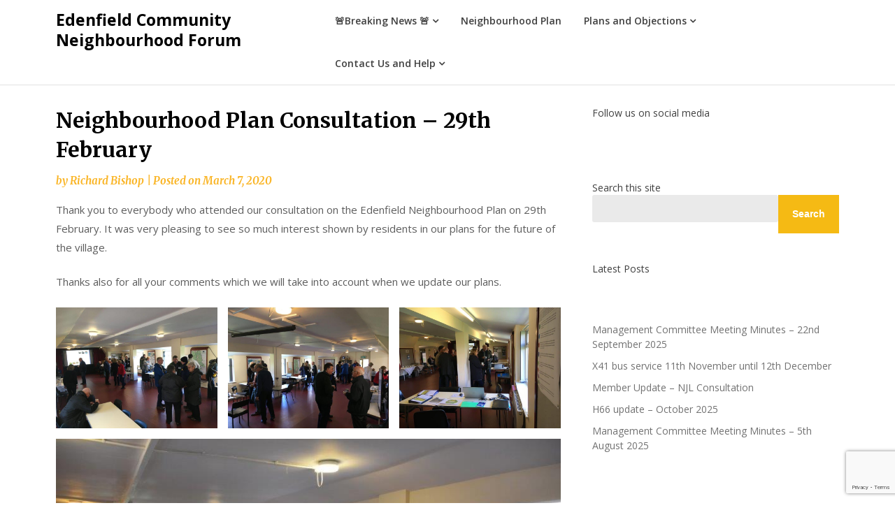

--- FILE ---
content_type: text/html; charset=utf-8
request_url: https://www.google.com/recaptcha/api2/anchor?ar=1&k=6Ld6vqMqAAAAANK0zzwNH-ZgvagMq2jnyt3AAhfd&co=aHR0cHM6Ly9lZGVuZmllbGRjb21tdW5pdHlmb3J1bS51azo0NDM.&hl=en&v=PoyoqOPhxBO7pBk68S4YbpHZ&size=invisible&anchor-ms=20000&execute-ms=30000&cb=s43s76wc7wbc
body_size: 48790
content:
<!DOCTYPE HTML><html dir="ltr" lang="en"><head><meta http-equiv="Content-Type" content="text/html; charset=UTF-8">
<meta http-equiv="X-UA-Compatible" content="IE=edge">
<title>reCAPTCHA</title>
<style type="text/css">
/* cyrillic-ext */
@font-face {
  font-family: 'Roboto';
  font-style: normal;
  font-weight: 400;
  font-stretch: 100%;
  src: url(//fonts.gstatic.com/s/roboto/v48/KFO7CnqEu92Fr1ME7kSn66aGLdTylUAMa3GUBHMdazTgWw.woff2) format('woff2');
  unicode-range: U+0460-052F, U+1C80-1C8A, U+20B4, U+2DE0-2DFF, U+A640-A69F, U+FE2E-FE2F;
}
/* cyrillic */
@font-face {
  font-family: 'Roboto';
  font-style: normal;
  font-weight: 400;
  font-stretch: 100%;
  src: url(//fonts.gstatic.com/s/roboto/v48/KFO7CnqEu92Fr1ME7kSn66aGLdTylUAMa3iUBHMdazTgWw.woff2) format('woff2');
  unicode-range: U+0301, U+0400-045F, U+0490-0491, U+04B0-04B1, U+2116;
}
/* greek-ext */
@font-face {
  font-family: 'Roboto';
  font-style: normal;
  font-weight: 400;
  font-stretch: 100%;
  src: url(//fonts.gstatic.com/s/roboto/v48/KFO7CnqEu92Fr1ME7kSn66aGLdTylUAMa3CUBHMdazTgWw.woff2) format('woff2');
  unicode-range: U+1F00-1FFF;
}
/* greek */
@font-face {
  font-family: 'Roboto';
  font-style: normal;
  font-weight: 400;
  font-stretch: 100%;
  src: url(//fonts.gstatic.com/s/roboto/v48/KFO7CnqEu92Fr1ME7kSn66aGLdTylUAMa3-UBHMdazTgWw.woff2) format('woff2');
  unicode-range: U+0370-0377, U+037A-037F, U+0384-038A, U+038C, U+038E-03A1, U+03A3-03FF;
}
/* math */
@font-face {
  font-family: 'Roboto';
  font-style: normal;
  font-weight: 400;
  font-stretch: 100%;
  src: url(//fonts.gstatic.com/s/roboto/v48/KFO7CnqEu92Fr1ME7kSn66aGLdTylUAMawCUBHMdazTgWw.woff2) format('woff2');
  unicode-range: U+0302-0303, U+0305, U+0307-0308, U+0310, U+0312, U+0315, U+031A, U+0326-0327, U+032C, U+032F-0330, U+0332-0333, U+0338, U+033A, U+0346, U+034D, U+0391-03A1, U+03A3-03A9, U+03B1-03C9, U+03D1, U+03D5-03D6, U+03F0-03F1, U+03F4-03F5, U+2016-2017, U+2034-2038, U+203C, U+2040, U+2043, U+2047, U+2050, U+2057, U+205F, U+2070-2071, U+2074-208E, U+2090-209C, U+20D0-20DC, U+20E1, U+20E5-20EF, U+2100-2112, U+2114-2115, U+2117-2121, U+2123-214F, U+2190, U+2192, U+2194-21AE, U+21B0-21E5, U+21F1-21F2, U+21F4-2211, U+2213-2214, U+2216-22FF, U+2308-230B, U+2310, U+2319, U+231C-2321, U+2336-237A, U+237C, U+2395, U+239B-23B7, U+23D0, U+23DC-23E1, U+2474-2475, U+25AF, U+25B3, U+25B7, U+25BD, U+25C1, U+25CA, U+25CC, U+25FB, U+266D-266F, U+27C0-27FF, U+2900-2AFF, U+2B0E-2B11, U+2B30-2B4C, U+2BFE, U+3030, U+FF5B, U+FF5D, U+1D400-1D7FF, U+1EE00-1EEFF;
}
/* symbols */
@font-face {
  font-family: 'Roboto';
  font-style: normal;
  font-weight: 400;
  font-stretch: 100%;
  src: url(//fonts.gstatic.com/s/roboto/v48/KFO7CnqEu92Fr1ME7kSn66aGLdTylUAMaxKUBHMdazTgWw.woff2) format('woff2');
  unicode-range: U+0001-000C, U+000E-001F, U+007F-009F, U+20DD-20E0, U+20E2-20E4, U+2150-218F, U+2190, U+2192, U+2194-2199, U+21AF, U+21E6-21F0, U+21F3, U+2218-2219, U+2299, U+22C4-22C6, U+2300-243F, U+2440-244A, U+2460-24FF, U+25A0-27BF, U+2800-28FF, U+2921-2922, U+2981, U+29BF, U+29EB, U+2B00-2BFF, U+4DC0-4DFF, U+FFF9-FFFB, U+10140-1018E, U+10190-1019C, U+101A0, U+101D0-101FD, U+102E0-102FB, U+10E60-10E7E, U+1D2C0-1D2D3, U+1D2E0-1D37F, U+1F000-1F0FF, U+1F100-1F1AD, U+1F1E6-1F1FF, U+1F30D-1F30F, U+1F315, U+1F31C, U+1F31E, U+1F320-1F32C, U+1F336, U+1F378, U+1F37D, U+1F382, U+1F393-1F39F, U+1F3A7-1F3A8, U+1F3AC-1F3AF, U+1F3C2, U+1F3C4-1F3C6, U+1F3CA-1F3CE, U+1F3D4-1F3E0, U+1F3ED, U+1F3F1-1F3F3, U+1F3F5-1F3F7, U+1F408, U+1F415, U+1F41F, U+1F426, U+1F43F, U+1F441-1F442, U+1F444, U+1F446-1F449, U+1F44C-1F44E, U+1F453, U+1F46A, U+1F47D, U+1F4A3, U+1F4B0, U+1F4B3, U+1F4B9, U+1F4BB, U+1F4BF, U+1F4C8-1F4CB, U+1F4D6, U+1F4DA, U+1F4DF, U+1F4E3-1F4E6, U+1F4EA-1F4ED, U+1F4F7, U+1F4F9-1F4FB, U+1F4FD-1F4FE, U+1F503, U+1F507-1F50B, U+1F50D, U+1F512-1F513, U+1F53E-1F54A, U+1F54F-1F5FA, U+1F610, U+1F650-1F67F, U+1F687, U+1F68D, U+1F691, U+1F694, U+1F698, U+1F6AD, U+1F6B2, U+1F6B9-1F6BA, U+1F6BC, U+1F6C6-1F6CF, U+1F6D3-1F6D7, U+1F6E0-1F6EA, U+1F6F0-1F6F3, U+1F6F7-1F6FC, U+1F700-1F7FF, U+1F800-1F80B, U+1F810-1F847, U+1F850-1F859, U+1F860-1F887, U+1F890-1F8AD, U+1F8B0-1F8BB, U+1F8C0-1F8C1, U+1F900-1F90B, U+1F93B, U+1F946, U+1F984, U+1F996, U+1F9E9, U+1FA00-1FA6F, U+1FA70-1FA7C, U+1FA80-1FA89, U+1FA8F-1FAC6, U+1FACE-1FADC, U+1FADF-1FAE9, U+1FAF0-1FAF8, U+1FB00-1FBFF;
}
/* vietnamese */
@font-face {
  font-family: 'Roboto';
  font-style: normal;
  font-weight: 400;
  font-stretch: 100%;
  src: url(//fonts.gstatic.com/s/roboto/v48/KFO7CnqEu92Fr1ME7kSn66aGLdTylUAMa3OUBHMdazTgWw.woff2) format('woff2');
  unicode-range: U+0102-0103, U+0110-0111, U+0128-0129, U+0168-0169, U+01A0-01A1, U+01AF-01B0, U+0300-0301, U+0303-0304, U+0308-0309, U+0323, U+0329, U+1EA0-1EF9, U+20AB;
}
/* latin-ext */
@font-face {
  font-family: 'Roboto';
  font-style: normal;
  font-weight: 400;
  font-stretch: 100%;
  src: url(//fonts.gstatic.com/s/roboto/v48/KFO7CnqEu92Fr1ME7kSn66aGLdTylUAMa3KUBHMdazTgWw.woff2) format('woff2');
  unicode-range: U+0100-02BA, U+02BD-02C5, U+02C7-02CC, U+02CE-02D7, U+02DD-02FF, U+0304, U+0308, U+0329, U+1D00-1DBF, U+1E00-1E9F, U+1EF2-1EFF, U+2020, U+20A0-20AB, U+20AD-20C0, U+2113, U+2C60-2C7F, U+A720-A7FF;
}
/* latin */
@font-face {
  font-family: 'Roboto';
  font-style: normal;
  font-weight: 400;
  font-stretch: 100%;
  src: url(//fonts.gstatic.com/s/roboto/v48/KFO7CnqEu92Fr1ME7kSn66aGLdTylUAMa3yUBHMdazQ.woff2) format('woff2');
  unicode-range: U+0000-00FF, U+0131, U+0152-0153, U+02BB-02BC, U+02C6, U+02DA, U+02DC, U+0304, U+0308, U+0329, U+2000-206F, U+20AC, U+2122, U+2191, U+2193, U+2212, U+2215, U+FEFF, U+FFFD;
}
/* cyrillic-ext */
@font-face {
  font-family: 'Roboto';
  font-style: normal;
  font-weight: 500;
  font-stretch: 100%;
  src: url(//fonts.gstatic.com/s/roboto/v48/KFO7CnqEu92Fr1ME7kSn66aGLdTylUAMa3GUBHMdazTgWw.woff2) format('woff2');
  unicode-range: U+0460-052F, U+1C80-1C8A, U+20B4, U+2DE0-2DFF, U+A640-A69F, U+FE2E-FE2F;
}
/* cyrillic */
@font-face {
  font-family: 'Roboto';
  font-style: normal;
  font-weight: 500;
  font-stretch: 100%;
  src: url(//fonts.gstatic.com/s/roboto/v48/KFO7CnqEu92Fr1ME7kSn66aGLdTylUAMa3iUBHMdazTgWw.woff2) format('woff2');
  unicode-range: U+0301, U+0400-045F, U+0490-0491, U+04B0-04B1, U+2116;
}
/* greek-ext */
@font-face {
  font-family: 'Roboto';
  font-style: normal;
  font-weight: 500;
  font-stretch: 100%;
  src: url(//fonts.gstatic.com/s/roboto/v48/KFO7CnqEu92Fr1ME7kSn66aGLdTylUAMa3CUBHMdazTgWw.woff2) format('woff2');
  unicode-range: U+1F00-1FFF;
}
/* greek */
@font-face {
  font-family: 'Roboto';
  font-style: normal;
  font-weight: 500;
  font-stretch: 100%;
  src: url(//fonts.gstatic.com/s/roboto/v48/KFO7CnqEu92Fr1ME7kSn66aGLdTylUAMa3-UBHMdazTgWw.woff2) format('woff2');
  unicode-range: U+0370-0377, U+037A-037F, U+0384-038A, U+038C, U+038E-03A1, U+03A3-03FF;
}
/* math */
@font-face {
  font-family: 'Roboto';
  font-style: normal;
  font-weight: 500;
  font-stretch: 100%;
  src: url(//fonts.gstatic.com/s/roboto/v48/KFO7CnqEu92Fr1ME7kSn66aGLdTylUAMawCUBHMdazTgWw.woff2) format('woff2');
  unicode-range: U+0302-0303, U+0305, U+0307-0308, U+0310, U+0312, U+0315, U+031A, U+0326-0327, U+032C, U+032F-0330, U+0332-0333, U+0338, U+033A, U+0346, U+034D, U+0391-03A1, U+03A3-03A9, U+03B1-03C9, U+03D1, U+03D5-03D6, U+03F0-03F1, U+03F4-03F5, U+2016-2017, U+2034-2038, U+203C, U+2040, U+2043, U+2047, U+2050, U+2057, U+205F, U+2070-2071, U+2074-208E, U+2090-209C, U+20D0-20DC, U+20E1, U+20E5-20EF, U+2100-2112, U+2114-2115, U+2117-2121, U+2123-214F, U+2190, U+2192, U+2194-21AE, U+21B0-21E5, U+21F1-21F2, U+21F4-2211, U+2213-2214, U+2216-22FF, U+2308-230B, U+2310, U+2319, U+231C-2321, U+2336-237A, U+237C, U+2395, U+239B-23B7, U+23D0, U+23DC-23E1, U+2474-2475, U+25AF, U+25B3, U+25B7, U+25BD, U+25C1, U+25CA, U+25CC, U+25FB, U+266D-266F, U+27C0-27FF, U+2900-2AFF, U+2B0E-2B11, U+2B30-2B4C, U+2BFE, U+3030, U+FF5B, U+FF5D, U+1D400-1D7FF, U+1EE00-1EEFF;
}
/* symbols */
@font-face {
  font-family: 'Roboto';
  font-style: normal;
  font-weight: 500;
  font-stretch: 100%;
  src: url(//fonts.gstatic.com/s/roboto/v48/KFO7CnqEu92Fr1ME7kSn66aGLdTylUAMaxKUBHMdazTgWw.woff2) format('woff2');
  unicode-range: U+0001-000C, U+000E-001F, U+007F-009F, U+20DD-20E0, U+20E2-20E4, U+2150-218F, U+2190, U+2192, U+2194-2199, U+21AF, U+21E6-21F0, U+21F3, U+2218-2219, U+2299, U+22C4-22C6, U+2300-243F, U+2440-244A, U+2460-24FF, U+25A0-27BF, U+2800-28FF, U+2921-2922, U+2981, U+29BF, U+29EB, U+2B00-2BFF, U+4DC0-4DFF, U+FFF9-FFFB, U+10140-1018E, U+10190-1019C, U+101A0, U+101D0-101FD, U+102E0-102FB, U+10E60-10E7E, U+1D2C0-1D2D3, U+1D2E0-1D37F, U+1F000-1F0FF, U+1F100-1F1AD, U+1F1E6-1F1FF, U+1F30D-1F30F, U+1F315, U+1F31C, U+1F31E, U+1F320-1F32C, U+1F336, U+1F378, U+1F37D, U+1F382, U+1F393-1F39F, U+1F3A7-1F3A8, U+1F3AC-1F3AF, U+1F3C2, U+1F3C4-1F3C6, U+1F3CA-1F3CE, U+1F3D4-1F3E0, U+1F3ED, U+1F3F1-1F3F3, U+1F3F5-1F3F7, U+1F408, U+1F415, U+1F41F, U+1F426, U+1F43F, U+1F441-1F442, U+1F444, U+1F446-1F449, U+1F44C-1F44E, U+1F453, U+1F46A, U+1F47D, U+1F4A3, U+1F4B0, U+1F4B3, U+1F4B9, U+1F4BB, U+1F4BF, U+1F4C8-1F4CB, U+1F4D6, U+1F4DA, U+1F4DF, U+1F4E3-1F4E6, U+1F4EA-1F4ED, U+1F4F7, U+1F4F9-1F4FB, U+1F4FD-1F4FE, U+1F503, U+1F507-1F50B, U+1F50D, U+1F512-1F513, U+1F53E-1F54A, U+1F54F-1F5FA, U+1F610, U+1F650-1F67F, U+1F687, U+1F68D, U+1F691, U+1F694, U+1F698, U+1F6AD, U+1F6B2, U+1F6B9-1F6BA, U+1F6BC, U+1F6C6-1F6CF, U+1F6D3-1F6D7, U+1F6E0-1F6EA, U+1F6F0-1F6F3, U+1F6F7-1F6FC, U+1F700-1F7FF, U+1F800-1F80B, U+1F810-1F847, U+1F850-1F859, U+1F860-1F887, U+1F890-1F8AD, U+1F8B0-1F8BB, U+1F8C0-1F8C1, U+1F900-1F90B, U+1F93B, U+1F946, U+1F984, U+1F996, U+1F9E9, U+1FA00-1FA6F, U+1FA70-1FA7C, U+1FA80-1FA89, U+1FA8F-1FAC6, U+1FACE-1FADC, U+1FADF-1FAE9, U+1FAF0-1FAF8, U+1FB00-1FBFF;
}
/* vietnamese */
@font-face {
  font-family: 'Roboto';
  font-style: normal;
  font-weight: 500;
  font-stretch: 100%;
  src: url(//fonts.gstatic.com/s/roboto/v48/KFO7CnqEu92Fr1ME7kSn66aGLdTylUAMa3OUBHMdazTgWw.woff2) format('woff2');
  unicode-range: U+0102-0103, U+0110-0111, U+0128-0129, U+0168-0169, U+01A0-01A1, U+01AF-01B0, U+0300-0301, U+0303-0304, U+0308-0309, U+0323, U+0329, U+1EA0-1EF9, U+20AB;
}
/* latin-ext */
@font-face {
  font-family: 'Roboto';
  font-style: normal;
  font-weight: 500;
  font-stretch: 100%;
  src: url(//fonts.gstatic.com/s/roboto/v48/KFO7CnqEu92Fr1ME7kSn66aGLdTylUAMa3KUBHMdazTgWw.woff2) format('woff2');
  unicode-range: U+0100-02BA, U+02BD-02C5, U+02C7-02CC, U+02CE-02D7, U+02DD-02FF, U+0304, U+0308, U+0329, U+1D00-1DBF, U+1E00-1E9F, U+1EF2-1EFF, U+2020, U+20A0-20AB, U+20AD-20C0, U+2113, U+2C60-2C7F, U+A720-A7FF;
}
/* latin */
@font-face {
  font-family: 'Roboto';
  font-style: normal;
  font-weight: 500;
  font-stretch: 100%;
  src: url(//fonts.gstatic.com/s/roboto/v48/KFO7CnqEu92Fr1ME7kSn66aGLdTylUAMa3yUBHMdazQ.woff2) format('woff2');
  unicode-range: U+0000-00FF, U+0131, U+0152-0153, U+02BB-02BC, U+02C6, U+02DA, U+02DC, U+0304, U+0308, U+0329, U+2000-206F, U+20AC, U+2122, U+2191, U+2193, U+2212, U+2215, U+FEFF, U+FFFD;
}
/* cyrillic-ext */
@font-face {
  font-family: 'Roboto';
  font-style: normal;
  font-weight: 900;
  font-stretch: 100%;
  src: url(//fonts.gstatic.com/s/roboto/v48/KFO7CnqEu92Fr1ME7kSn66aGLdTylUAMa3GUBHMdazTgWw.woff2) format('woff2');
  unicode-range: U+0460-052F, U+1C80-1C8A, U+20B4, U+2DE0-2DFF, U+A640-A69F, U+FE2E-FE2F;
}
/* cyrillic */
@font-face {
  font-family: 'Roboto';
  font-style: normal;
  font-weight: 900;
  font-stretch: 100%;
  src: url(//fonts.gstatic.com/s/roboto/v48/KFO7CnqEu92Fr1ME7kSn66aGLdTylUAMa3iUBHMdazTgWw.woff2) format('woff2');
  unicode-range: U+0301, U+0400-045F, U+0490-0491, U+04B0-04B1, U+2116;
}
/* greek-ext */
@font-face {
  font-family: 'Roboto';
  font-style: normal;
  font-weight: 900;
  font-stretch: 100%;
  src: url(//fonts.gstatic.com/s/roboto/v48/KFO7CnqEu92Fr1ME7kSn66aGLdTylUAMa3CUBHMdazTgWw.woff2) format('woff2');
  unicode-range: U+1F00-1FFF;
}
/* greek */
@font-face {
  font-family: 'Roboto';
  font-style: normal;
  font-weight: 900;
  font-stretch: 100%;
  src: url(//fonts.gstatic.com/s/roboto/v48/KFO7CnqEu92Fr1ME7kSn66aGLdTylUAMa3-UBHMdazTgWw.woff2) format('woff2');
  unicode-range: U+0370-0377, U+037A-037F, U+0384-038A, U+038C, U+038E-03A1, U+03A3-03FF;
}
/* math */
@font-face {
  font-family: 'Roboto';
  font-style: normal;
  font-weight: 900;
  font-stretch: 100%;
  src: url(//fonts.gstatic.com/s/roboto/v48/KFO7CnqEu92Fr1ME7kSn66aGLdTylUAMawCUBHMdazTgWw.woff2) format('woff2');
  unicode-range: U+0302-0303, U+0305, U+0307-0308, U+0310, U+0312, U+0315, U+031A, U+0326-0327, U+032C, U+032F-0330, U+0332-0333, U+0338, U+033A, U+0346, U+034D, U+0391-03A1, U+03A3-03A9, U+03B1-03C9, U+03D1, U+03D5-03D6, U+03F0-03F1, U+03F4-03F5, U+2016-2017, U+2034-2038, U+203C, U+2040, U+2043, U+2047, U+2050, U+2057, U+205F, U+2070-2071, U+2074-208E, U+2090-209C, U+20D0-20DC, U+20E1, U+20E5-20EF, U+2100-2112, U+2114-2115, U+2117-2121, U+2123-214F, U+2190, U+2192, U+2194-21AE, U+21B0-21E5, U+21F1-21F2, U+21F4-2211, U+2213-2214, U+2216-22FF, U+2308-230B, U+2310, U+2319, U+231C-2321, U+2336-237A, U+237C, U+2395, U+239B-23B7, U+23D0, U+23DC-23E1, U+2474-2475, U+25AF, U+25B3, U+25B7, U+25BD, U+25C1, U+25CA, U+25CC, U+25FB, U+266D-266F, U+27C0-27FF, U+2900-2AFF, U+2B0E-2B11, U+2B30-2B4C, U+2BFE, U+3030, U+FF5B, U+FF5D, U+1D400-1D7FF, U+1EE00-1EEFF;
}
/* symbols */
@font-face {
  font-family: 'Roboto';
  font-style: normal;
  font-weight: 900;
  font-stretch: 100%;
  src: url(//fonts.gstatic.com/s/roboto/v48/KFO7CnqEu92Fr1ME7kSn66aGLdTylUAMaxKUBHMdazTgWw.woff2) format('woff2');
  unicode-range: U+0001-000C, U+000E-001F, U+007F-009F, U+20DD-20E0, U+20E2-20E4, U+2150-218F, U+2190, U+2192, U+2194-2199, U+21AF, U+21E6-21F0, U+21F3, U+2218-2219, U+2299, U+22C4-22C6, U+2300-243F, U+2440-244A, U+2460-24FF, U+25A0-27BF, U+2800-28FF, U+2921-2922, U+2981, U+29BF, U+29EB, U+2B00-2BFF, U+4DC0-4DFF, U+FFF9-FFFB, U+10140-1018E, U+10190-1019C, U+101A0, U+101D0-101FD, U+102E0-102FB, U+10E60-10E7E, U+1D2C0-1D2D3, U+1D2E0-1D37F, U+1F000-1F0FF, U+1F100-1F1AD, U+1F1E6-1F1FF, U+1F30D-1F30F, U+1F315, U+1F31C, U+1F31E, U+1F320-1F32C, U+1F336, U+1F378, U+1F37D, U+1F382, U+1F393-1F39F, U+1F3A7-1F3A8, U+1F3AC-1F3AF, U+1F3C2, U+1F3C4-1F3C6, U+1F3CA-1F3CE, U+1F3D4-1F3E0, U+1F3ED, U+1F3F1-1F3F3, U+1F3F5-1F3F7, U+1F408, U+1F415, U+1F41F, U+1F426, U+1F43F, U+1F441-1F442, U+1F444, U+1F446-1F449, U+1F44C-1F44E, U+1F453, U+1F46A, U+1F47D, U+1F4A3, U+1F4B0, U+1F4B3, U+1F4B9, U+1F4BB, U+1F4BF, U+1F4C8-1F4CB, U+1F4D6, U+1F4DA, U+1F4DF, U+1F4E3-1F4E6, U+1F4EA-1F4ED, U+1F4F7, U+1F4F9-1F4FB, U+1F4FD-1F4FE, U+1F503, U+1F507-1F50B, U+1F50D, U+1F512-1F513, U+1F53E-1F54A, U+1F54F-1F5FA, U+1F610, U+1F650-1F67F, U+1F687, U+1F68D, U+1F691, U+1F694, U+1F698, U+1F6AD, U+1F6B2, U+1F6B9-1F6BA, U+1F6BC, U+1F6C6-1F6CF, U+1F6D3-1F6D7, U+1F6E0-1F6EA, U+1F6F0-1F6F3, U+1F6F7-1F6FC, U+1F700-1F7FF, U+1F800-1F80B, U+1F810-1F847, U+1F850-1F859, U+1F860-1F887, U+1F890-1F8AD, U+1F8B0-1F8BB, U+1F8C0-1F8C1, U+1F900-1F90B, U+1F93B, U+1F946, U+1F984, U+1F996, U+1F9E9, U+1FA00-1FA6F, U+1FA70-1FA7C, U+1FA80-1FA89, U+1FA8F-1FAC6, U+1FACE-1FADC, U+1FADF-1FAE9, U+1FAF0-1FAF8, U+1FB00-1FBFF;
}
/* vietnamese */
@font-face {
  font-family: 'Roboto';
  font-style: normal;
  font-weight: 900;
  font-stretch: 100%;
  src: url(//fonts.gstatic.com/s/roboto/v48/KFO7CnqEu92Fr1ME7kSn66aGLdTylUAMa3OUBHMdazTgWw.woff2) format('woff2');
  unicode-range: U+0102-0103, U+0110-0111, U+0128-0129, U+0168-0169, U+01A0-01A1, U+01AF-01B0, U+0300-0301, U+0303-0304, U+0308-0309, U+0323, U+0329, U+1EA0-1EF9, U+20AB;
}
/* latin-ext */
@font-face {
  font-family: 'Roboto';
  font-style: normal;
  font-weight: 900;
  font-stretch: 100%;
  src: url(//fonts.gstatic.com/s/roboto/v48/KFO7CnqEu92Fr1ME7kSn66aGLdTylUAMa3KUBHMdazTgWw.woff2) format('woff2');
  unicode-range: U+0100-02BA, U+02BD-02C5, U+02C7-02CC, U+02CE-02D7, U+02DD-02FF, U+0304, U+0308, U+0329, U+1D00-1DBF, U+1E00-1E9F, U+1EF2-1EFF, U+2020, U+20A0-20AB, U+20AD-20C0, U+2113, U+2C60-2C7F, U+A720-A7FF;
}
/* latin */
@font-face {
  font-family: 'Roboto';
  font-style: normal;
  font-weight: 900;
  font-stretch: 100%;
  src: url(//fonts.gstatic.com/s/roboto/v48/KFO7CnqEu92Fr1ME7kSn66aGLdTylUAMa3yUBHMdazQ.woff2) format('woff2');
  unicode-range: U+0000-00FF, U+0131, U+0152-0153, U+02BB-02BC, U+02C6, U+02DA, U+02DC, U+0304, U+0308, U+0329, U+2000-206F, U+20AC, U+2122, U+2191, U+2193, U+2212, U+2215, U+FEFF, U+FFFD;
}

</style>
<link rel="stylesheet" type="text/css" href="https://www.gstatic.com/recaptcha/releases/PoyoqOPhxBO7pBk68S4YbpHZ/styles__ltr.css">
<script nonce="WDQBcd6xazu_Na4TFNL1KQ" type="text/javascript">window['__recaptcha_api'] = 'https://www.google.com/recaptcha/api2/';</script>
<script type="text/javascript" src="https://www.gstatic.com/recaptcha/releases/PoyoqOPhxBO7pBk68S4YbpHZ/recaptcha__en.js" nonce="WDQBcd6xazu_Na4TFNL1KQ">
      
    </script></head>
<body><div id="rc-anchor-alert" class="rc-anchor-alert"></div>
<input type="hidden" id="recaptcha-token" value="[base64]">
<script type="text/javascript" nonce="WDQBcd6xazu_Na4TFNL1KQ">
      recaptcha.anchor.Main.init("[\x22ainput\x22,[\x22bgdata\x22,\x22\x22,\[base64]/[base64]/MjU1Ong/[base64]/[base64]/[base64]/[base64]/[base64]/[base64]/[base64]/[base64]/[base64]/[base64]/[base64]/[base64]/[base64]/[base64]/[base64]\\u003d\x22,\[base64]\x22,\x22GcOhw7zDhMOMYgLDrcOkwoDCkcOcc8KUwpDDqMOiw4dpwpwZNwsUw4h8VlU7dj/Djl3DqMOoE8KtbMOGw5suLsO5GsK2w74Wwq3Cr8KCw6nDoQTDucO4WMKWSC9GQTXDocOEFcOKw73DmcKLwqJow77DgTokCETCoTYSY0oQNmcfw643H8ORwolmBgLCkB3DtcOTwo1dwodsJsKHFl/DswcmWsKucDpIw4rCp8OEU8KKV0Zaw6t8AHHCl8ODXDjDhzpvwojCuMKPw6c0w4PDjMKnUsOnYGXDp3XCnMOvw5/CrWo4wqjDiMOBwqvDtigowptuw6clVMK+IcKgwqHDvndFw60jwqnDpRERwpjDncK3STDDr8OaC8OfCyEuP1vCsjt6wrLDgMOISsOZwp/[base64]/[base64]/Cn3QyayRWDxfDncOAw6jDh8Kgw7pKbMO1f3F9wrHDjBFww7rDhcK7GRbDusKqwoIWIEPCpRRFw6gmwrnCoko+dsOnfkxSw6QcBMK7wr8Ywo17S8OAf8OFw5RnAwTDjkPCucKvKcKYGMKzMsKFw5vCqsKSwoAww6TDiV4Hw7zDtgvCuVJnw7EfF8KFHi/Co8OKwoDDo8O6X8KdWMKbLV0+w5t2wroHPsO1w53DgVfDsjhXCMKQPsKzwpXCpsKwworCrMOYwoPCvsKyXsOUMjorN8KwClPDl8OGw70OeT41DGvDisKUw5fDgz1kw6Zdw6YpSgTCgcOXw63Dn8K6wol6G8K5woDDg3PDlMKDOwgmwrLDnkA/BMO9w4wbw5ctV8KpTi9mRWZDw55PwqvCrBw7w4vCrsKYVnzDv8KWw63DiMOqwrbCicKdwrNAwrJzw5vCu1dxwqXDuWIrw6bCiMKuwo9bw6vCpDIGwoTCs0/ClMK2wr4JwpkkB8OeDQFLwrDDoErCg1vDv3vDjw7Cm8K9BXFjwoM4w67CvB3CusOYw7UmwpR4B8ORwrLDusKgwoXCmSYCwo/DosOJAwAUw5PClBdzLnxHw67Cp3pEO0DCrwrCpDDCncO8wqHDoGjDr3fDpsKqP2t4wrXDl8K6wqfDpcO1K8KxwqEHej3Chy8IwpzDsVsFfcKqZ8OkewLCvcORCMOEDcKewoJaw7LCkHfClMKhb8K1WMOjwocKCsO5wrZGwrrDhsKURVsQR8KWw4lPdcKLTU/DisOXwo1VRsO3w6XCnQ7DuQ8zw6ocwp9PQ8KwbMKmECPDoHR6X8KZwpHDv8Kxw4rCpMKuw5fDiSXCg07CuMKUwo3DhMK5w7/[base64]/w5New6vCrsOlCMOZNxMJCMKvRDp2acOaBMONUcOcbsKBwq3Dj3HChcKQw57CvnfDlgRcaDXClyoOw5J1w408wo/CrRvDsh/DnMKrDsOmwohOwrjDlsKZw5PDoyBmbcK0I8KDw7/CvsOjCSdwY3HCkmgSwrHCpHx0w5DClFPCmHVzw58tIVvCiMOowrQqw6bDomdfBMOBLsKzGcKXQABVGcKscMOYw4I1Zh/Dk0TCuMKEWF1HZCNAwoUNFMK/w7ljw7DChGlDw5zDqSzDv8OywpXDoBnDlE3DjQB5w4DDrCk3YcOVIXnCqTLDqMKMwoUQPQ5/w4U5JMOJX8KzCUgaHSHCskHCgsK8IsOqBsOHeljCrcKOT8O2QGLCuSfCs8KaDcOSwpLDkxUhYCAbwp3Du8Klw47DhcOow5bCs8KpSR1Yw5zDtVbDg8Onwpw/a1fCh8OxYghJwpTDgMKVw6gqw5vCrhsWw78nwoFRRFnDoS0Ew5/DusO/[base64]/wrzDjykzw4bCp8OCCMOSe8OdwrQAblFSw5PDlMOUwog3ZhTCkcKjwqDDhn4bw43CtMOmXkLCr8O8FSjDqsOPEgPDrl8FwqLDrwbDpUwLw5JhOcO/GGZ5wprCnMKnw6XDnsKvw4HDl0pnN8K6w7HCucODNFcnw5PDqGZFw7rDmVZ+w4bDn8OaEU/[base64]/Cj1vCtcOEUsO4ccOAE8O8JsK+D3sdwocIwqtSRsOsL8O+JSRlwr7DusKewqrDnjc3w6xew5TDpsKFwrAFFsO/wpzChmjCi2DDpcOvw45DEcOUwqArw5PDpMKiwr/CnCvChzoHC8Oewrd6T8K1TcKvSD1vR2gjw7/[base64]/BcOTfHgqblxKwqnCi24DD8OhaMKkOkRmVkJhKcOdw4jCrMKubsOMCSRwDV3CkSYKXDvCqMOZwqnCjFvDkUHDisKJwrHCjQzCmAfCjsOXSMKyJsORw5vCssOGE8ONb8O4w5/DgCXCpxjDgmoYw6rDjsOeLxQGwqfClS8uw6kow4oxwr4tViwqwqEawp5wWyNgT2XDumzDi8O0fhdRwoU0HzrChn9lB8KtRsK1w7/ChAHDo8KrwqjCicKgd8O6RCvChDJdw7fDplfDnsKAw7I3wqDDk8KGFgbDmj8ywo/DjyBHfhDDqsK+wocCwpzDgRRcAMODw6VywobDs8Kjw6HDhkIIw4vCpsKhwqNpwopHA8Ogw6jCjMKlPMOLSsKywrrCpcKnw7Nfw4PCicKsw7lJU8KzScO/csOHw5bDkBvDgsKMMTrDlHDDsHgnwoTCjsKIUcOhwq0fwp82eHoawpdLE8KQwpM2YFR0wpR1wqLCkEDCq8KwSUcQw4fDtARoB8KzwrrDpMKLw6PDpWXDr8KAWg5uwp/DqEZ7EsO1wqxAwqbCoMOqw7M/[base64]/[base64]/wqbCgCFYFgjDk8OQwrzCjX/DtUplw6RTATLCs8OFw49hScOSIsKROHV1w7fDo1wRw4JeWXbDisOKD1hLw6RPw7jDpMOBw4Aow63CtMO+SMO/[base64]/JynCjWjCq8O2wqXDj0BYCsKBw6nDiBRIEFjDgzA2w4M9D8OSw4ZhRCXDrcKkUTQaw4F0ZcO5w6DDjcKLI8OgSMKiw5/[base64]/wr3DgsOKYjDDhcKuwqPCqgzDn8KhIsKNw6fClcKEwq3Dtx4BC8KfSmhqw4x1wpxRwrwew5pOw6/DnmoCKcKgwrZuw7oBMHUjwrnDuz3Dj8KKwpzCnjTDt8Odw6TDu8OWYn5nYUkOHFAHFsO3w6nDgMO3w5xJNkYsNMKVwoQKUFbDvHUAe0jDlgx/HlAmw5bDr8KAD21ow4low4RNwoXDkV7CscOgFH7DnsOew7h5wo4twrs8w6rDjA1ZDsKGacKdwr9rw5Q9NsO2azEMDWHCjwjDgMOJwqLDv21Bwo3Cr0fCgMKLA33CicOmdcOyw5MFIRvCpnw/eUjDscKtdsOQwoEEwrxSLHVfw5/[base64]/Cj31OwpsrwqsETMOTwqDCmkDCgjtobcKPd8K/woQ/IXUDLBsqdcK8wqnCljvDusK2wozCnxQDeiUhXUtYw7cVwp/Dpmdbw5HCuCvCplTDh8OYJsO7MsKuwrtYJwjDncKwD3TDusOBwrXDvjvDg3gQworCjCgowpjDjjzDvsOYw5ZbwozDqMKGwpRpwp0Iwq0Pw6gvdsKzC8OBZlHDlMKQCHMDUcKiw7gsw4LDrHXDrkNFw6XCh8KqwqF/DMO6IkXDk8KuPMKHZ3PCiFrDtsOIYiBoLADDs8OhdU7CmsKBwoTDnzHCswbCk8KewrdudDQCDsOeL1Ncw4ADw7xpCMOMw79ACX/[base64]/wrlew6tnfxHDtTIzBwZhw6pNPxdhw7ohw47DjsO6w41yPMKIwrltE0F3WgnDs8KeGMOhWMOvciR0wrB0AsK/bmVLwowWw6g/[base64]/CpsKLw5rDgsKKejnDuhBaw4rCscO2wonDlMKnKDM1wrNiwpTCvBEZGMKcw47CsilIwqJow5hpQ8OwwpzCsVYoShZKGcOYfsOVw7UEQcOKAynCkcKREsOaTMOSwolSEcOVSsKcw6xxZyTDpx/DpxVBw5tCAQnDkcKHc8ODwqEZDMKNd8KON0DClMOySsKNw53CvMKiPB97wrVRwq/[base64]/cnwOGMKnWTfCo8OiasORw6jDgcKkQD3DgMKgBkrCvsKhw6rDn8O2woMcUMK0woMeBwPCoArCoVjCh8OWTsKYecOfWWRewqXDsCNuwovCtgJ4dMOmw6wZKngSwobDssO4JcKeLzckWnvDrcK6w5g6wp/Dv2bCl1DDhgXDo2pRwqLDqMOsw6ghI8Oww4vDncKDw7scc8KzwoHCpcKgE8OVZcOTwqdPEA5uwqzDoWjDvMOXW8OSw6AMwrNQGcObb8ODwqk7w68WTUvDhAxxw6/CiD9Ww7AWMHzCoMKXw6PDp0TCrDIwe8OvUyLClMOkwrDChsODwqnCiHUlO8KwwqIpTQvCksOIwrkMNhwRw7fDjMKlKsO8wphqdhvDrsKcwpE6w68TRcKCw4fCvMOVwr/DrcO9XXzDvlgAFVbDjkhSS2kac8OTw6M/SMKGcsKvdcOlw74AdMK7wqERPcKFNcKnUlZmw6PCk8K7csOVYTs5bsONZMOTwqDClzkaZCNAw6xiwqLCocK/wpAnAMKAMMOAw7Rzw7DCkcOTwoVQc8ONOsOjXWnCrsKBwq0Uw6xfNmBhRsKVwr1rw7oIw4QUc8Kww4p1wolVbMOSMcOFwrwYwoTCtijChsK7w4LCt8OfPDQsVMOgaTLCu8K3wqF0wpvCmcOjD8OkwqXCusOUwoIKRcKLwpUfRjjDtAEIZMKdw7/DosOrwos8XHrDuiLDl8Off1vDjSgrT8KxIm3CmsKHQMO+MsO0wrAdLMOzw5zDusKOwp/DqSBCLw7DjTgWw6h2woQHWcKhwpDCqcKqwro1w4rCv3tdw4XCgsKjw67DunYAwplcwpkNFMKkw4jDoSPCiELCjcO8fsKOw6rDgcKKJMOcwq/CqsOUwpEyw79kSGbDqsKaDAhowpHCn8OlwqzDhsKPwoF4woHDn8KBwrwrwqHClMOOwqLCscOHYxEZZwfDgMO4M8K/YjPCrCkrMELCpxluw7jCvCnClsOTwpI/woUteFtAUMKkw5dzOFtTwrLCnzA9w5jDssOXdgtFwqUiw6PDpsO9MMOZw4HDnEk8w4PDuMOZAmDCjMKpw5vCjzUHFV11w5AsFcKTTgHCpg3DhsKbBMKPK8OZwqDDuC/CssO3Z8KGw5fDvcKdIcKBwrdKw7PCiyFMdMKzwoFQMDTCk0/[base64]/CtQNKLMOKwrHDjyTCuwMowogYw404UcKrdWxuwqPCtMOtTl5Qw5ZBwqPDjG8fw7XCtgxFQCXDrG0uTMKowofDkRp+GcODUE47N8OaHxgQw7bClsKmEBXDpsOew4vDvCMKwqjDgMOLw7UJw5jDv8Oef8O7DThWwrDCqTzDnEUYw7bCiBJiwpDDjsKBd1A6OcOqJAxSem/DgsKPQMKAwr/DosODdl8Twop8HMKgfMOXFMOtB8O8U8OrwoTDtcOSJmfCihkKw5jCucOkTMKgw5o2w6DDvMO8YBNxQsORw7nCl8OYDyRvUcOrwq1cwqbCt1rCqMOhw6l/esKLRsOQBcKhwq7CnsOdR09+w7A1w4gvwobCjRDCssK5FcO/w4vDpjgZwo1DwoFJwoNWw6HDlwPCuinCnU9wwr/CkMOTwoDCilbCtsOjwqbDvlnClUHCpHjDkMKYRVDDg0TDgcOlwpDCmsKfK8KjWMOlKMOwHMOuw6jChsOTw4/Cvh44MhglT2JifMKHGsOBw6zDrsKxwq5HwqzDlU4VPsOUYXFSKcOralBUw5oWwqo9GMOOYsOvLMKcKcO2N8KBwowCYCvCrsOdwq4uPMKOwqMxwo7Co3/DosKNw7/CpcKqw5XDjsOsw7kMwrR3esO2woJgdh3DrMOGJsKGw74TwrjCqgTClcKqw4zDix/[base64]/XRDCtGI2w6otw6bCg8KtRMK9w4vCqAtwwpDDrcOqw49BQWjCn8O6csOrwq7CgGvCoQA0wps0wrtdw7pJHjHCmlAxwp7ClMKvYMKqGHbCrsKfwqQxw6vCvytfwoEmPRDCiVbCnzh5wos0wppFw6wBRkfCkcKYw40yXRN/cVcfbldgacOSZlwNw4AOw53CjMObwqFIREBnw6UoAiFEwpXDv8OxPErClXVfGsKnaUl4ecO2w7XDicO4wqMIC8KEUVs8GcOadsOqwq4HesOYYgDCpcKBwprDjMOFN8OvTwPDi8K0w7/ChDvDvsKzw5B/[base64]/Cs0fCn0EBWMOpQFkEQ1PCksO5w4QVw6kTSMO3w5fCplbDtMOyw6oEwovCllzDkzk8VBLCpE06dsKhccKWGMOIbsOEZcObVkrDucK6I8OUw5PDicKgDMKww6JEKljCkVXDjQ3CvMOKwqhXAWnCvi7CgBxewotAwrN/w7lESEl9wrkLGcO+w7t5wrBZMV3Cm8OCw4rDicOfwo4eaSzDvREsJcOYGcO/[base64]/SMOpJU1kYCsNd0Y/wpFZeMOJBsODw4nCvMOdw5XCuDTDgMKJUTfCuFPDpcOywoYwSDIWwqYnw5Vow7jDosO1w6LCocK/RcOkNSMUw54Gwpd/wr4pwqzCnMO9c0/[base64]/[base64]/IEAKw4MdNsONw6fCjS9EZsO8WcKNFcOiw6/DkcO/[base64]/DqMKYMcKqW8KPCQ3CnkFdwqLDuzjDmXjDtD1YwoXClsKBwozDpBtSTMO2w6M9Cyw7wp8Tw4gzGcKsw58NwpQuDG9mwrZpO8KDwpzDvsKFw6toCsOqw7PDlsOgwoV6CB7CrcK6FMKqbz/Dmi4IwrHDvRrCvRQDw4PCoMKwM8KiQAjCvMKrwoA8LcOMw67Dk3Mvwo0AecOnXcOyw5jDtcO6K8OAwrJnFcOJFMOjEShYwo7DoU/DjmHDrBHCu1vCnhhPRlwOBUVZwrTDgsOrw65NUMK7PcKuw57Dny/Cj8KRwo9wP8Kgf1J2w5Qgw4ZYP8OZDBYTw5sEL8K1SMOZUzHCgWp2UcOuMH3DsTRKB8OTRsOpwrZuKcO+XsOefsODw58dXwk2RBPCqBrCljnDrFhzJwDDvMKOwr/DlcOgEi3CjCDCr8OWw4rDqgnDtcKPw6FSVB7DnH03MhjCi8KwdXhYw6DCqcKscH9zU8KNUHPDg8KmW2vDqMKNwq1gaEl6DMKIE8KwETFHMULDglTCmzs2w6/ClcKBw6loSAPDgXwEDMKxw6bCoCnCh1rCo8KdNMKOwpkfAsKHEm9Jw4xJHcOjCxhlwq3Dk0EcXl56w5/DrhEgwq8dw4kAeFAiW8K+w6dNw6FsT8KDw6IaOMK/KcKRFjTDgMOyZj1Mw4jCpcONbwMcFR/DtMOxw5JLFi4Zw5kMw7nDvsKXKMOlw5sMwpbDkHfDsMKBwqTDi8OHW8OJWMO1w6PDlMKDRcOmc8Osw7vCnw3DhHTDsEp3NnTDlMOxw7PCjQfCsMOUw5QAw5LCl1Yiw7/Dug05Q8K4c0/DjkXDjBPDjhPCvcKfw50Aa8KqYcOtM8KqOsOEwpzCqcKaw5Jcw55Kw4F8D3DDpG3DvsKnR8OewoMowqfDpkzDo8OYDGMRFMOWL8Ope0TClsOtDTo5FMOzwrBqMnrDnAp4wocDKMKROmx1wpvDkF/[base64]/wpHDg3sRw4kBfMK5IMOUwp/DoUHCiGrCtMOGS8ONYCbCo8K4wp3CnkwQwq55w7FbBsKLwpoidkjCoVYOfxFvRMKjwpXCsy1HckIpwofDtsKWV8Onw53Dun/DmhvCosKOwpETZANXw6suH8KgN8Osw5fDqVpqWsKIwoBVQcO1wrbDvDPDmHbDgXBYdcO8w6MYwpBEwppeLV/CisOWC2EvD8OCSz94w70GCFLDksOxwrkpNMOowo4Tw5jDnsKcw71qw7XCiwPDlsOGwrkAwpHDnMKWwrgfwrQlDsONDMKFUGNdwp/Ds8K+w7HDi1TCgS4jwrnCi0UYPMKHM0BowowHwpd8ThnDqHAHw45iwr7Dl8KIwrrCnSpwH8KIwqzCu8KCGsOLd8OVw7sQwrTCjMOAZcOXTcOsc8K+Xi/[base64]/CjhlRPzcrw6J8aGwswpPCjErDlMKDIcOKacOwe8OIwrfCscK5fcO7wrbCt8KJRsOgw7HDmsKcBjvDiw7CuXnDkRxVewVewqbCtTTCpsOrw67CtcOnwoxcLMOJwpdNEHJ1w6tvw4Z+w6bDhlY+wpPClAoXD8KkwojCsMOGMkvDlcKlc8O0GsK/aw59YjDCtcOya8Ofwp9Fw77DiSYswqduw4rCgcOEFlB2N2whwrnDjVjCiXPDrgjDisOGBcOmw7TDrijCjcKVWj3CigF4w7tkYsKAw63CgsOfUsODw7zClsOiWibCsH/CjE7CvF/DjVomw7BYGsO2RsKLwpAFWsK3wqnCvsK7w7cPL3PDuMOEKHpHMcOnU8OiViPCnEzCjcObw5YvMUrCpDM6wq0/[base64]/CusOrf8KmZcOvw6vCuSPCiMKJXAkvLEvCucKPViQvJkgwN8OLw4fDuVXCnDrDnx1pwoJ/wpnDhAPDlzFhZ8Odw47DnH3DucKyEzvCsglOwozCncOFw487w6AvBcOdwpbClMOfGXtJcDnDjQY1wrxCwrhlJsK7w7XDhcOuw7o+w5kmZRw4aBzDksKQHRvDncONY8KHFx3DmcKKw4TDn8ORLsODwrEITy4/w7TDv8OefXTCpsOcw7jCk8Oqwr46E8KPImYROWReCMODUsK5YcOLHBrCqx/CtsOAw4AbGgHDicKYw6bDh2UCUcOhwpxAw6RYw70DwqHCp3oPHBbDkUTCssOdQcO6w5tXworDusOHw4jDn8OVBk1BbErDo1kOwpLDow0GKcO4GMKhw7LDqMOxwr/ChcKYwpwsdcODwpfCkcKweMKRw6wIcMK9w4zCjMOeDMOIIDHCiUDClcO3w5toQm8WYMK4w5rCs8K4wqJzw7cKw4oywoAmwpwow7EKW8KgMwUkwqPCmsORwpLCp8K/ZTkRwpPChcO2w5EZDAbCkMOHw6YlVcK8dB9UB8KoHwxtw6x8NcOvLCxVfcKYwqt9PcOrGDXClygCw4FQw4LDoMO7w7DDnEXCncKSY8OiwpfCjcOqWgXDtsOjw5vCvRrDrUszwo/CkSQew5pGaTbCjMKXwr7Dv27Ck03CvsK+woVpw40/w4Q4wqkqwrPDmG80L8OtTsOFw6LDuAdxw71Zwr0hNMOrwprCmDDChMK7IcKge8OTwp/CjwrDtgcZwpnChcORw5sYwqxsw7fDs8OVRSjDuWFLN0vCsg7CoADCgxBRIRfCt8KGdEh4wpbDmkDDpMOfJcK2E2p+LMOqbcKvw7/CpFvCisKYE8ORw73CnsKPw4tAN1jCt8Kyw5JRw5rDnMOWEMKEdcKXwpLDjMOCwqo2YsO2bsKaUcOfwpsdw50iYUhnBSrCo8KlTWPDg8O8wpZBwrTDmMOaZUnDinJbwpvChgEQMmNFDsKDY8KHaXVew7/DildNw6jCrj9aOsK1QA/DpsOIwqMKwqJ1wr0Fw6PChsKHwonDp2/CkFNlw7Z2UcO1e2vDp8OrK8OHJTPDqBQ0w7LCl13Cp8O8w53CoF1aOQnCo8KKwppsdsK5wrBPwoHDujrDj0k+w7pGwqYAwr7DjwBEw4Q2KMKmewliVAXCh8K4VB/Dv8KkwqdcwoBuw6/[base64]/DgwjDqcKRwoE2woE1U0nDuwgEeyPDg8K7Z8OSGMKSwp/[base64]/DtMOzQGdCQsK4UcOhacOLw7E4wp/[base64]/DhcOuwo9qfXvCgSrCu0vDp15OCBzCvjHCiMOgA8OBwrU2Gx05w7cXFgXCjydxXyAdJgA0NAsIwrFSw4hyw7YPJcK7BsOARkvDriBvMw3DqsO9w5HDmMOXwo0nfcKwGh/DrFvDv2ZrwqhuTsOsViVGw6Ymwr7CqcOnw5lzKlYkw7xrWETDjcKYYR0Bdn9lRmdjaQwqwppswqjDsRNsw5ZRw7I8wrRdw50Rw4hnwqoWw7DCsxHDhAFYw6zDgmhjNjM6dHs7wr1DP1oDTW/[base64]/DtFzDpQViw5cBWcOIwqEPwokQFkPCqMK8w5sJwrDCrw/[base64]/CiAQEXsKRwp0DwpbDn8OBDRY3w5rDrG9lwpvDmAYrBHPCt0HDhcOuShtBw6TDoMOTw7QowrTDvUHChm3CqkPDnmE1DSrCjMKmw5NMMMKPODlWw682w7o3wrrDmhAJAMOpwpfDg8KXwobDrMOmMMKcb8KcCsOHbsK4HsKIw5PCjsOpY8K/YylJwovCrsKjNsKoXsK/ZC/DrlHClcK7wpLDk8OPBzRxw4LDgcOAwoFTw5bCnMO8wqjDrsKDPH/DpWfCjU3Dk3LCo8OxM0PDtFsAUMKew65PNsKDbsOnw5tYw6LDikDDijQSw4bCpsO+w6knWMKWORQ4C8OXH0DCkAfDn8OARgQdYsKlbSQnwo1KP3fDgWhNKGzCuMKRwp8udz/CuG7CmRHDvCACwrR3woLDv8Kqwr/CmMKXwqXDlxTCicKMOW7CnsKtOMKxwrp4JcKKMMKvw4AOw6p4KUbDkFfDr10NRcK1KF7DnhzDh38nXyhwwr4aw5B0w4AawqbDnjbDjcKfw4tQZcKrGR/[base64]/DlQLDoMKGU8OpUcKAPMObaMKWK8Ojw6YJw49+fzLCkx4/EjrCkQXDnVI/woMJUiYpZysCbwrCvsKIZcOQHsKXw4PDsT7CrhvDvMObwqfDmHxWwpHDn8Okw5EIHcKOd8K+wpDCvjTCtxHDmT9Xe8KTaU/CvC0sEsK+w5lBw7JUesOpZhAtwonCqSd2PAlGw6zDoMKhCQnDksO5woDDncOvw409IQV4wprCssOhw5deDsOQw6bDj8KGdMK8w67Cr8KQwpXCnnNqPsKcwpBww7hwAMO4woHCncKybB/ChcO3DyvCrsO3EinCjsK/wqnCpyjDuwHDsMOOwoBFw5LCl8OfAVzDvDvCmn3DhMO9woPDkgzDrWgow4U7IMObfsOEw6DCvxXDuR/DrxrCjw1XKAUMwrs6wo3CmiEWasO0a8O7w4pDYxknwpw8J1LDqy/[base64]/ClTxfOkd/Kmk4w67DoMOtwq0bXsOSEwg/[base64]/DgnDDlsO7EQXCtRvDrMKhwqVrd8OwKAlnw51VwrLCq8KJw6BQWhwGw7fDh8KqA8Obw4nDkcKpw6FnwqpLCx1dOh7CncKibUDCmMObwrHCh2DCuiXCpsKzO8Kaw45bwqPCpnZtJysJw7zCtDTDiMKww57CumsMw6sUw7FZasOrwobDr8O5LMKzwogjw6Zyw4I/ekhiGgfCu3jDpGXDs8OTH8KpIQgEw6FpN8OmfghGw7jDsMKaQnXCn8KIHWtfY8K0bsO1LmTDrWUUw6ZvF3LDhx0FFnLChcKAE8Oawp7DrVQ2w5Avw54Tw6PDljwawp/DkcOlw7AhwqXDrcKcwq8OVsOAwp/DlT8fe8K/PMO8CjhBw5RkeQfCisK2P8KZw5kvS8KSBlvDgxXDtsKzwovCkcOjwqFpAcO2SMO/wo7Ds8OAwqlgw53DhSfCq8KjwoQBTDpLARATw5TCoMKHcsKcBMKuOSvCiCPCt8KQw5sLwooNUcOzVSVyw6fClsKJc3ZbbAfCoMK9LVTCgGZOesOjPMKHYAU/wqTDhMOPwq/DrBICR8OOw7nCgMKUw7kDw5Nuw4QrwrfDl8OSdMODIMOzw50Kwoc/KcK9cU0Yw5fCrw4Rw7DCrToGwpHDiEzCsH0Uw6zCjMO/wo0TEzLDocOVwqU+asKEU8O9wpQqJMOKKmsaWmjDvcKLQ8KDMsOZG1BRScKlbcKqGUE7EGnDtsK3w6o/[base64]/Dgmptw6ZTLMOVw4sFGcO4w5VbwrlfW15aWF/DkiVgakNEw45uwq3DvsKLwovDmCh+wrlNw64tHQwywq7DqMKqfsO7c8OtR8KuLDMrwpJOw4HDlUrDvDjDo2sbD8KhwoxPTcO7wpp8woHDqW/Drj4BwobDtMOrw7PCl8OVE8KSw5LDjcKlw6h1YMKwRgF1w4rCp8O3wrDCmm4/Bjh/[base64]/CrMOPYwXDqndcw4HCpAh4w6/Dr8KwwpzDtjfCoMKSw6d0wpzDmXjCucK4ISUBw4HCihTDn8KuXcKjf8OvKzjCsFJxWsK/WMOILj3CksOBwpZoKjjDkkcoA8K7w5bDm8KTJcK8HcKyK8KbwrDDvRXDsBTDn8KTS8KlwoBawpXDnjZMI0zCpTPCm01PeH5PwqHDvGXCjMOnITnCucK5TsKLSsKERWDCjcKCwpTDlMK0SRbDkmzDlE0vw4TCv8Knw5/CnsKzwoBfWBrCn8K8wrg3GcOow6PCiy/Dq8O6wrzDoVF3b8O0wo8/E8KEwozCr1xZGlPDsWphw7zCmsK5wowAVhzDjA88w5fCmXEZCmvDlERRbMOCwql/D8OyYQhiw5LDsMKKw47Dh8O6w5vDpW3DmcOjwp3Cvm/Dn8OSw4PCgcKHw690RxvDpMKewqPDpsOJPgkxBmjDicO6w5UUVMO1fsO8w65YeMKjw5VewrPCjcOCw7vDj8K0wobChUXDrS3Dt17Dg8OzXMKZdsOfLsOJworDgcOrLX/CtGFpwqQ6wr4ww5jCv8K5wp5Zwr7Cg3UUIXIqw6A5w4jDmFjCoWdHw6bDoy9zcFTDqXVawrHCqDPDlcK0XkdiAcOVw4HCrMKwwqcoIMKCwrLClC/[base64]/w74rw4BBw7DCnsKKfcKrUDtTw5U6MMKGwrzCnMOtSUPCric6w6cmw53DmcOuEFTDrcOibxzDjMKJwr3CosOJwqfCr8KkQsKUdWnDmcKyUsK2w4pkGwfDk8Oyw4h9YMKvw5rDqyIhVcOQJMKwwqTCicKGESbCq8KCEsKiwrHCjgvCmh/Dh8ORCzAbwqvDr8O0SyIIw4ldwqE6C8Oywq1MK8OVwpzDrxDCnD4/E8Kqw6PCsAdrw7vCvGVPw41Mw4gQwrE7NHLDmx7CuWrDtMOJNcOrK8Ohw4nDkcKJw6IvwpXDiMOlDMO5w6cCw6pWXm1IMRQjwq/[base64]/K8OUw5PCkMKpEiXCmHvCnsOuCcKHfHjCusOcwpDDusOtWHbDrVkbwroww77CtVtcwrI1RQ/DpcKOA8OQwpzChjsuw7sgLSDClALCoxIjFsKmLgLDvDTDi2/DtcKwaMKOe23Dv8OxLT8jZcKQbW7CrsKFScOmSMOBwoRFdC3DgsKeHMOuM8Okw67DncOdwp3DqEPCt11fGsOMf2/DlsKywrYGwqzCtsKHwqvClz0ZwoIwwofCqV7DhRMIHyV4SsOJwp3CicKgN8KPPMKsesOhbCFGTBtsXsOpwqVyYAPDq8Kmw7jCv3U8w5nCjVdQIsKTRjTDp8KBw7XDocOGVzc+CcK0cybChB0+wp/Cr8KNc8KNw7fDlRXDoiLDrmjDl1/Dr8Oyw6bDm8O+w4Isw7/Dhk7Dk8KYAQBxw7tewo7DoMOswqjCuMObwpVKwrLDnMKDN2HCk2/Cj1NSHcOdXcOaB0hkMATDu1o3w6cfwofDm2oSwqofw5RiBD3DlsKBwqfDm8OoY8ORCMKQWlnDt1zCtkHCv8OLCFDCh8K+PzoYwofCn1rCkcKNwrfDnzLCpA4IwoB8E8O9QFcHwoQMIDzCksO8w7k8w5JoIA7DuUNVwokrwp/CtE7DsMK3w55yJQfDmQ7CpsK+LsKaw7p1w5QtN8O0wqXCl1DDoUDDnsOWYMOZel/[base64]/IirDiiwiwrZ2bcKjFsOcTkHCrhI8dgxUw6/CsncxCAVfI8OzBcKSw7dkwpcoXsOxDQnDsRnDocKnSRDDrBRJRMKDwrbCkyvDoMKHw5c+eB3Ct8K1wp3DlVAww6DDu1/[base64]/Cp8KFJcK1Fxg0wr7CssOGPxxiwoAuw5BvXiLDocOzw6M4ecOkwq/DqjIAKcOpwrLCpWNywqFiKcOaUG3ClSjCnMONw4B8w7DCosKiwpzCv8K4Qm/Dj8KWwr1NN8ObwpDDqH0pwpYzNAYSwo1Ww6jDjsObMiEkw6p+w63Ck8OeAcOdw4l8w6N/MMOOwoh9wqjClzoBLQBSw4AJw5nCoMOkwp7CkXUrwrN3w4DDtmjDhcOJwoAFesOMHTDDlm4VQlDDrsOKf8Kew459bHPCiwAkb8OEw7XCpMKkw7XCssOHwo7CrsOpMCTCvcKOLsKBwqnCj0RkDsOCw5/CksKlwqXCpErCh8OxTStQecKaJMKnUDtVTcOkYCvCnMK+EChAw7wNXm98w4XCocOjw5vDsMOgajJNwpIYwqoxw7TDnC4zwrBcwqXDoMOzZcK1w57CqH3Cn8KNHUYVPsKnw6jChlw6SS/[base64]/DrwvDgW/Cg8KYesOeezY+DcOpw4d0S8KiDMO0wrwyKsKJwpDDgcO+wqVkZVs4LUx/w4jDvBQ9QMKAbALClMOAeQzClBzCgsOewqc6w5/DjMK4wpskb8Odw5cAwpPCun/[base64]/Dj8K1w4TCv8OfwpjCoFLDggZiPijClUZvH8K3w4LDjcOlwr7CpMOpQ8OSHC7DucKTw7wHw4RJNcO/EMOtS8K4wp9nAgxWRcK2VcOywonCtmoMCE/DucKSKkZGYcKDR8OIJgNfEsKuwoR/wrRAEGbDlU4TwqfDkwx8RGl/[base64]/[base64]/[base64]/Cr8OKES7DoA/CpTU5aGteBEnDpsOARMK2JcKMD8OsLsOPeMOyLMOqw6HDkh0nU8KeaEYFw7jChinCk8ObwrPClBPDjjkAwp8SwqLCu38EwrLCpsKXw6nDtSXDsV/DuRrCshAUw63CvnANccKPBivCjsOEB8KKw5nCpx86fMO/HW7Cqz3CvTt8w619w6bCowPDtk3DrHbCoxF3F8OOAMK9DcOaAWLCnsO/[base64]/Cj8O3w4TDmDTCkcKZOCrDlMKxwoPCrcOjw6fDo8OEwoQnw58nwpRaPCYJw7Jowqkww7zDqg3DsHNQfnVwwpzDtg59w67Dk8Oew5PDoxoKNMK7w4Nfw4bCisOLSsOfGRnClwfCmm/ClT8pwoJuwr3DqBoaYMOpUsKIdMKYwrtSMmdFHzHDsMOxb08DwqXClHvClgLCn8O7YcO2w44GwqJLwqkEw4TChwnCmBxSSzowYlXDgwrCuj3Dtj52PcOLwrFtw4XDjVvCh8K5wp/DrsKSTBLCucOHwpN5wq/Cg8KNwqINecK7ecOywobCkcOtwpdHw5Uye8Kzwp3CjsKBMcKLw7puTcKiw4UvTzjCsG/Dr8KSS8KqW8OIwr/CiS0ffMKvWcOzwow9w7xvwq8Sw4UmBMKaIWTCrQJDw5JFQUtCVhrCqMK+woNNbcOvw6HDtsOUw6tbXjBmN8OswrFBw6NDByYKRlzCs8OXG1LDiMK0w5pBJi7DjcK5woPChm7DtynCmcKaWEvCtB8wFhjDrMK/[base64]/wqzDmgvDjEJuw6k3TG3Ch8KPNcOVRsK8w7rDi8KNwpzCuinDiW5Tw5fDj8KNwoNzPcK0EGrCjcO9dlbDhWxLwq9Ow6EKWC3Cqikiw6XCr8OpwoQ1w6M9w7/Cr1xNWMKUwoMRwrl1woIFWzTCp1fDsh9gw7fDmMKsw6HCr0k/wpkvGl/DiTPDocKSYMOuwrPDuy3ClcOGwrgBwpobwrFBDnDCoHkLBsOQwoJGakzDucKewqVkw7JyOMKhLcK4NgdVwq5+w4xnw5skw490w54mwpvDkMKJIsOpQ8O7w5ZjQ8KQB8K6wqsgwrbCk8ONw7jDpGDDqsK7ZAgcVcKCwp/[base64]/wrjDpzkdw6dGw7jCjkkKw5PDq8ONw4EHLsK+dcKiUxzCmiFJf34sXsOdYsKgw5AnH0/[base64]/CgcKOZ8Oqw4VPw5TDvSAyw4NfwojCpcOzMiUYw7BlesKIN8K6Py5Kw47DksOSZnFFwrzCqxMbw7IGS8K2wqYtw7RWw6Aoe8KQw4cLwr8+Xz07bMOywp18wqjDl39QcU7DsV5QwoHDsMK2w6MUw5zDtUY2ScKxFcKzWnsQwogXwoLDhcK/LcOEwrAxw6dbYcKTw7BaWzZOY8OZJ8OLwrPDrcODFMKEWj7CiVxHNBtdQEx/wprClcOaLMORPcOow4fCsDDCh3DCjwh6wqRrw6DDqkMGIzlsUMO2eiB7w4rCoHbCncKUw59xwr3CmcOEw6DCrcKOw68Pw5rCiGp6wprCiMKGw7XDo8ORw5nDkyZUwodww4jClsOuwp/DjUfCmcOfw7BmMSIeRgLDqGh9czTDql3DkS9YMcK+wo3DvkrCoQJHMsK+w5ZSEsKpAQTDo8KEwo5tNMOeJBPDssO8wqfDjMOUwpPCkQLCgEwYTBcUw7jDu8K5NcKSY1VSI8O9w48gw5zCqcOIwo/DpMK+wqXDucKWE1HCt1Ycwpd8w5rDl8KjVhrCuRNpwo0rwoDDu8ODw5PCn3cgwpPCkzciwrlUGVDCk8K2w6PCssKJFwcSDll8wqnChsODYlzDoilMw6jCoGV0wq/[base64]/Chld7c8Ojw4sLw63CrcK6woJrw7x3w4AtM0w6NHgOFQrCg8KSecOMUw84UsOYwoE3HMORwqUmNMKsRXsVwrhyNcKawqvCjsOzHxd5wqs4w6XCmxTDtMKdwplMYifChsKZwrHCmC06eMKgwrbCixDDqcObw595w5Z1MgvCvcK/[base64]/ChsO/wr1/wpVdwq46woNgwpNHWkHDqV5fFyPDn8O9w7UVZsKwwqwgwrbCugrCqHJdw63CsMK/[base64]/DucKtw6TCl8OWI0Rpwq5eUsKxw7XCpih9QMO/d8OFDcOAwp7CgMOPw4nDkHhpUsKuNcO4SXsqw7rChMO4DsO/fcKiW3dYw4DDqS0lBAg1w7LCs0rDo8KIw6TDm3TCpMOiGiDCrMKAOMKnwonCmH5gZ8KBEMOdZMKdOMOhw6TCvG/CoMKmUFAiwoM8JMOgG2kdLsK/B8O1w7XDgcKWw4nCn8OuK8KjWToLwrI\\u003d\x22],null,[\x22conf\x22,null,\x226Ld6vqMqAAAAANK0zzwNH-ZgvagMq2jnyt3AAhfd\x22,0,null,null,null,1,[21,125,63,73,95,87,41,43,42,83,102,105,109,121],[1017145,681],0,null,null,null,null,0,null,0,null,700,1,null,0,\[base64]/76lBhnEnQkZnOKMAhmv8xEZ\x22,0,0,null,null,1,null,0,0,null,null,null,0],\x22https://edenfieldcommunityforum.uk:443\x22,null,[3,1,1],null,null,null,1,3600,[\x22https://www.google.com/intl/en/policies/privacy/\x22,\x22https://www.google.com/intl/en/policies/terms/\x22],\x227f3PpWu3WE9L1PTkZYGz/K9ODFwrWdLHPTrjPe6ETu4\\u003d\x22,1,0,null,1,1769018323913,0,0,[178,111,160,223],null,[160,149],\x22RC-Txpl8XD3JAWKvQ\x22,null,null,null,null,null,\x220dAFcWeA4i0m33Ka51J5KQmXcxnFVtFpqlaTWqClQd0wrdb8iBnCZNnzZPwUx6r-ke8hsCGfc9YRl39_E9t6XL84Ay2Y8LdgSz-Q\x22,1769101123799]");
    </script></body></html>